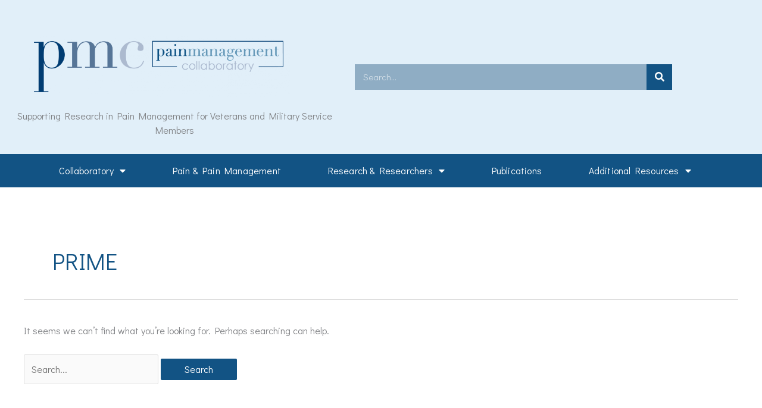

--- FILE ---
content_type: text/css
request_url: https://painmanagementcollaboratory.org/wp-content/uploads/elementor/css/post-4876.css?ver=1769177578
body_size: 1385
content:
.elementor-4876 .elementor-element.elementor-element-3026fd10 > .elementor-container > .elementor-column > .elementor-widget-wrap{align-content:center;align-items:center;}.elementor-4876 .elementor-element.elementor-element-3026fd10:not(.elementor-motion-effects-element-type-background), .elementor-4876 .elementor-element.elementor-element-3026fd10 > .elementor-motion-effects-container > .elementor-motion-effects-layer{background-color:#E1EFF9;}.elementor-4876 .elementor-element.elementor-element-3026fd10 > .elementor-container{min-height:180px;}.elementor-4876 .elementor-element.elementor-element-3026fd10{transition:background 0.3s, border 0.3s, border-radius 0.3s, box-shadow 0.3s;}.elementor-4876 .elementor-element.elementor-element-3026fd10 > .elementor-background-overlay{transition:background 0.3s, border-radius 0.3s, opacity 0.3s;}.elementor-4876 .elementor-element.elementor-element-2b346b93 > .elementor-element-populated{margin:0px 0px 0px 0px;--e-column-margin-right:0px;--e-column-margin-left:0px;}.elementor-4876 .elementor-element.elementor-element-61e0fd4b > .elementor-widget-container{margin:50px 50px 0px 0px;padding:0px 0px 0px 0px;}.elementor-4876 .elementor-element.elementor-element-61e0fd4b{text-align:center;}.elementor-4876 .elementor-element.elementor-element-61e0fd4b img{width:85%;}.elementor-4876 .elementor-element.elementor-element-2f33f82 > .elementor-widget-container{margin:0px 0px 0px 0px;padding:-7px 140px 0px 90px;}.elementor-4876 .elementor-element.elementor-element-befaf6e > .elementor-widget-container{margin:0px 0px 0px 0px;padding:-7px 140px 0px 90px;}.elementor-4876 .elementor-element.elementor-element-37bd47bf .elementor-search-form__container{min-height:43px;}.elementor-4876 .elementor-element.elementor-element-37bd47bf .elementor-search-form__submit{min-width:43px;background-color:#125384;}body:not(.rtl) .elementor-4876 .elementor-element.elementor-element-37bd47bf .elementor-search-form__icon{padding-left:calc(43px / 3);}body.rtl .elementor-4876 .elementor-element.elementor-element-37bd47bf .elementor-search-form__icon{padding-right:calc(43px / 3);}.elementor-4876 .elementor-element.elementor-element-37bd47bf .elementor-search-form__input, .elementor-4876 .elementor-element.elementor-element-37bd47bf.elementor-search-form--button-type-text .elementor-search-form__submit{padding-left:calc(43px / 3);padding-right:calc(43px / 3);}.elementor-4876 .elementor-element.elementor-element-37bd47bf .elementor-search-form__input,
					.elementor-4876 .elementor-element.elementor-element-37bd47bf .elementor-search-form__icon,
					.elementor-4876 .elementor-element.elementor-element-37bd47bf .elementor-lightbox .dialog-lightbox-close-button,
					.elementor-4876 .elementor-element.elementor-element-37bd47bf .elementor-lightbox .dialog-lightbox-close-button:hover,
					.elementor-4876 .elementor-element.elementor-element-37bd47bf.elementor-search-form--skin-full_screen input[type="search"].elementor-search-form__input{color:#FFFFFF;fill:#FFFFFF;}.elementor-4876 .elementor-element.elementor-element-37bd47bf:not(.elementor-search-form--skin-full_screen) .elementor-search-form__container{background-color:rgba(103, 142, 171, 0.67);border-radius:0px;}.elementor-4876 .elementor-element.elementor-element-37bd47bf.elementor-search-form--skin-full_screen input[type="search"].elementor-search-form__input{background-color:rgba(103, 142, 171, 0.67);border-radius:0px;}.elementor-4876 .elementor-element.elementor-element-37bd47bf:not(.elementor-search-form--skin-full_screen) .elementor-search-form--focus .elementor-search-form__input,
					.elementor-4876 .elementor-element.elementor-element-37bd47bf .elementor-search-form--focus .elementor-search-form__icon,
					.elementor-4876 .elementor-element.elementor-element-37bd47bf .elementor-lightbox .dialog-lightbox-close-button:hover,
					.elementor-4876 .elementor-element.elementor-element-37bd47bf.elementor-search-form--skin-full_screen input[type="search"].elementor-search-form__input:focus{color:#000000;fill:#000000;}.elementor-4876 .elementor-element.elementor-element-37bd47bf:not(.elementor-search-form--skin-full_screen) .elementor-search-form--focus .elementor-search-form__container{background-color:#ffffff;}.elementor-4876 .elementor-element.elementor-element-37bd47bf.elementor-search-form--skin-full_screen input[type="search"].elementor-search-form__input:focus{background-color:#ffffff;}.elementor-4876 .elementor-element.elementor-element-3b812507:not(.elementor-motion-effects-element-type-background), .elementor-4876 .elementor-element.elementor-element-3b812507 > .elementor-motion-effects-container > .elementor-motion-effects-layer{background-color:#125384;}.elementor-4876 .elementor-element.elementor-element-3b812507:hover{background-color:#125384;}.elementor-4876 .elementor-element.elementor-element-3b812507 > .elementor-background-overlay{opacity:0.5;transition:background 0.3s, border-radius 0.3s, opacity 0.3s;}.elementor-4876 .elementor-element.elementor-element-3b812507:hover > .elementor-background-overlay{opacity:0.5;}.elementor-4876 .elementor-element.elementor-element-3b812507{transition:background 0.3s, border 0.3s, border-radius 0.3s, box-shadow 0.3s;padding:0px 60px 0px 60px;}.elementor-4876 .elementor-element.elementor-element-3ceb0e4a .elementor-menu-toggle{margin:0 auto;background-color:#678EAB;border-width:0px;border-radius:0px;}.elementor-4876 .elementor-element.elementor-element-3ceb0e4a .elementor-nav-menu .elementor-item{font-size:16px;font-weight:500;letter-spacing:0.2px;}.elementor-4876 .elementor-element.elementor-element-3ceb0e4a .elementor-nav-menu--main .elementor-item{color:#ffffff;fill:#ffffff;padding-top:18px;padding-bottom:18px;}.elementor-4876 .elementor-element.elementor-element-3ceb0e4a .elementor-nav-menu--main .elementor-item:hover,
					.elementor-4876 .elementor-element.elementor-element-3ceb0e4a .elementor-nav-menu--main .elementor-item.elementor-item-active,
					.elementor-4876 .elementor-element.elementor-element-3ceb0e4a .elementor-nav-menu--main .elementor-item.highlighted,
					.elementor-4876 .elementor-element.elementor-element-3ceb0e4a .elementor-nav-menu--main .elementor-item:focus{color:#fff;}.elementor-4876 .elementor-element.elementor-element-3ceb0e4a .elementor-nav-menu--main:not(.e--pointer-framed) .elementor-item:before,
					.elementor-4876 .elementor-element.elementor-element-3ceb0e4a .elementor-nav-menu--main:not(.e--pointer-framed) .elementor-item:after{background-color:#678EAB;}.elementor-4876 .elementor-element.elementor-element-3ceb0e4a .e--pointer-framed .elementor-item:before,
					.elementor-4876 .elementor-element.elementor-element-3ceb0e4a .e--pointer-framed .elementor-item:after{border-color:#678EAB;}.elementor-4876 .elementor-element.elementor-element-3ceb0e4a .elementor-nav-menu--main .elementor-item.elementor-item-active{color:#E1EFF9;}.elementor-4876 .elementor-element.elementor-element-3ceb0e4a .elementor-nav-menu--dropdown a, .elementor-4876 .elementor-element.elementor-element-3ceb0e4a .elementor-menu-toggle{color:#125384;fill:#125384;}.elementor-4876 .elementor-element.elementor-element-3ceb0e4a .elementor-nav-menu--dropdown{background-color:#EEF8FF;}.elementor-4876 .elementor-element.elementor-element-3ceb0e4a .elementor-nav-menu--dropdown a:hover,
					.elementor-4876 .elementor-element.elementor-element-3ceb0e4a .elementor-nav-menu--dropdown a:focus,
					.elementor-4876 .elementor-element.elementor-element-3ceb0e4a .elementor-nav-menu--dropdown a.elementor-item-active,
					.elementor-4876 .elementor-element.elementor-element-3ceb0e4a .elementor-nav-menu--dropdown a.highlighted,
					.elementor-4876 .elementor-element.elementor-element-3ceb0e4a .elementor-menu-toggle:hover,
					.elementor-4876 .elementor-element.elementor-element-3ceb0e4a .elementor-menu-toggle:focus{color:#125384;}.elementor-4876 .elementor-element.elementor-element-3ceb0e4a .elementor-nav-menu--dropdown a:hover,
					.elementor-4876 .elementor-element.elementor-element-3ceb0e4a .elementor-nav-menu--dropdown a:focus,
					.elementor-4876 .elementor-element.elementor-element-3ceb0e4a .elementor-nav-menu--dropdown a.elementor-item-active,
					.elementor-4876 .elementor-element.elementor-element-3ceb0e4a .elementor-nav-menu--dropdown a.highlighted{background-color:#ededed;}.elementor-4876 .elementor-element.elementor-element-3ceb0e4a .elementor-nav-menu--dropdown .elementor-item, .elementor-4876 .elementor-element.elementor-element-3ceb0e4a .elementor-nav-menu--dropdown  .elementor-sub-item{font-size:15px;}.elementor-4876 .elementor-element.elementor-element-3ceb0e4a .elementor-nav-menu--main .elementor-nav-menu--dropdown, .elementor-4876 .elementor-element.elementor-element-3ceb0e4a .elementor-nav-menu__container.elementor-nav-menu--dropdown{box-shadow:0px 0px 10px 0px rgba(0,0,0,0.5);}.elementor-4876 .elementor-element.elementor-element-3ceb0e4a div.elementor-menu-toggle{color:#ffffff;}.elementor-4876 .elementor-element.elementor-element-3ceb0e4a div.elementor-menu-toggle svg{fill:#ffffff;}.elementor-4876 .elementor-element.elementor-element-3ceb0e4a div.elementor-menu-toggle:hover, .elementor-4876 .elementor-element.elementor-element-3ceb0e4a div.elementor-menu-toggle:focus{color:#678EAB;}.elementor-4876 .elementor-element.elementor-element-3ceb0e4a div.elementor-menu-toggle:hover svg, .elementor-4876 .elementor-element.elementor-element-3ceb0e4a div.elementor-menu-toggle:focus svg{fill:#678EAB;}.elementor-4876 .elementor-element.elementor-element-3ceb0e4a .elementor-menu-toggle:hover, .elementor-4876 .elementor-element.elementor-element-3ceb0e4a .elementor-menu-toggle:focus{background-color:#678EAB;}.elementor-4876 .elementor-element.elementor-element-3ceb0e4a{--nav-menu-icon-size:30px;}.elementor-theme-builder-content-area{height:400px;}.elementor-location-header:before, .elementor-location-footer:before{content:"";display:table;clear:both;}@media(max-width:1024px){.elementor-4876 .elementor-element.elementor-element-3026fd10 > .elementor-container{min-height:120px;}.elementor-4876 .elementor-element.elementor-element-3026fd10{padding:20px 20px 20px 20px;}.elementor-4876 .elementor-element.elementor-element-27ca3b34 > .elementor-element-populated{padding:0px 0px 0px 70px;}.elementor-4876 .elementor-element.elementor-element-3b812507{padding:10px 20px 10px 20px;}}@media(max-width:767px){.elementor-4876 .elementor-element.elementor-element-3026fd10 > .elementor-container{min-height:50px;}.elementor-4876 .elementor-element.elementor-element-3026fd10{padding:15px 20px 15px 20px;}.elementor-4876 .elementor-element.elementor-element-2b346b93{width:100%;}.elementor-4876 .elementor-element.elementor-element-61e0fd4b{text-align:center;}.elementor-4876 .elementor-element.elementor-element-61e0fd4b img{width:80px;}.elementor-4876 .elementor-element.elementor-element-27ca3b34{width:100%;}.elementor-4876 .elementor-element.elementor-element-27ca3b34 > .elementor-element-populated{padding:10px 0px 0px 0px;}.elementor-4876 .elementor-element.elementor-element-3b812507{padding:10px 20px 10px 20px;}.elementor-4876 .elementor-element.elementor-element-13570a57{width:100%;}}@media(min-width:768px){.elementor-4876 .elementor-element.elementor-element-2b346b93{width:51.404%;}.elementor-4876 .elementor-element.elementor-element-27ca3b34{width:48.552%;}}@media(max-width:1024px) and (min-width:768px){.elementor-4876 .elementor-element.elementor-element-2b346b93{width:50%;}.elementor-4876 .elementor-element.elementor-element-27ca3b34{width:50%;}}

--- FILE ---
content_type: text/css
request_url: https://painmanagementcollaboratory.org/wp-content/uploads/elementor/css/post-4889.css?ver=1769177578
body_size: 1658
content:
.elementor-4889 .elementor-element.elementor-element-4df70067:not(.elementor-motion-effects-element-type-background), .elementor-4889 .elementor-element.elementor-element-4df70067 > .elementor-motion-effects-container > .elementor-motion-effects-layer{background-color:#125384;}.elementor-4889 .elementor-element.elementor-element-4df70067{transition:background 0.3s, border 0.3s, border-radius 0.3s, box-shadow 0.3s;padding:70px 0px 70px 0px;}.elementor-4889 .elementor-element.elementor-element-4df70067 > .elementor-background-overlay{transition:background 0.3s, border-radius 0.3s, opacity 0.3s;}.elementor-bc-flex-widget .elementor-4889 .elementor-element.elementor-element-4c37573c.elementor-column .elementor-widget-wrap{align-items:flex-start;}.elementor-4889 .elementor-element.elementor-element-4c37573c.elementor-column.elementor-element[data-element_type="column"] > .elementor-widget-wrap.elementor-element-populated{align-content:flex-start;align-items:flex-start;}.elementor-4889 .elementor-element.elementor-element-4c37573c > .elementor-element-populated{margin:0px 80px 0px 0px;--e-column-margin-right:80px;--e-column-margin-left:0px;}.elementor-4889 .elementor-element.elementor-element-1423691 > .elementor-widget-container{padding:5px 5px 5px 5px;}.elementor-4889 .elementor-element.elementor-element-1423691{font-size:15px;font-weight:500;letter-spacing:0.1px;color:#FFFFFF;}.elementor-bc-flex-widget .elementor-4889 .elementor-element.elementor-element-38ce6f86.elementor-column .elementor-widget-wrap{align-items:flex-start;}.elementor-4889 .elementor-element.elementor-element-38ce6f86.elementor-column.elementor-element[data-element_type="column"] > .elementor-widget-wrap.elementor-element-populated{align-content:flex-start;align-items:flex-start;}.elementor-4889 .elementor-element.elementor-element-38ce6f86 > .elementor-element-populated{margin:0px 10px 0px 0px;--e-column-margin-right:10px;--e-column-margin-left:0px;padding:10px 20px 20px 20px;}.elementor-4889 .elementor-element.elementor-element-2423a1b6{text-align:start;}.elementor-4889 .elementor-element.elementor-element-2423a1b6 .elementor-heading-title{font-size:18px;font-weight:bold;text-transform:capitalize;letter-spacing:1px;color:#ffffff;}.elementor-4889 .elementor-element.elementor-element-4825ecaa > .elementor-widget-container{padding:10px 0px 0px 0px;}.elementor-4889 .elementor-element.elementor-element-4825ecaa .elementor-icon-list-items:not(.elementor-inline-items) .elementor-icon-list-item:not(:last-child){padding-block-end:calc(8px/2);}.elementor-4889 .elementor-element.elementor-element-4825ecaa .elementor-icon-list-items:not(.elementor-inline-items) .elementor-icon-list-item:not(:first-child){margin-block-start:calc(8px/2);}.elementor-4889 .elementor-element.elementor-element-4825ecaa .elementor-icon-list-items.elementor-inline-items .elementor-icon-list-item{margin-inline:calc(8px/2);}.elementor-4889 .elementor-element.elementor-element-4825ecaa .elementor-icon-list-items.elementor-inline-items{margin-inline:calc(-8px/2);}.elementor-4889 .elementor-element.elementor-element-4825ecaa .elementor-icon-list-items.elementor-inline-items .elementor-icon-list-item:after{inset-inline-end:calc(-8px/2);}.elementor-4889 .elementor-element.elementor-element-4825ecaa .elementor-icon-list-icon i{color:#BBD7E3;transition:color 0.3s;}.elementor-4889 .elementor-element.elementor-element-4825ecaa .elementor-icon-list-icon svg{fill:#BBD7E3;transition:fill 0.3s;}.elementor-4889 .elementor-element.elementor-element-4825ecaa .elementor-icon-list-item:hover .elementor-icon-list-icon i{color:#E1EFF9;}.elementor-4889 .elementor-element.elementor-element-4825ecaa .elementor-icon-list-item:hover .elementor-icon-list-icon svg{fill:#E1EFF9;}.elementor-4889 .elementor-element.elementor-element-4825ecaa{--e-icon-list-icon-size:15px;--e-icon-list-icon-align:left;--e-icon-list-icon-margin:0 calc(var(--e-icon-list-icon-size, 1em) * 0.25) 0 0;--icon-vertical-offset:0px;}.elementor-4889 .elementor-element.elementor-element-4825ecaa .elementor-icon-list-icon{padding-inline-end:0px;}.elementor-4889 .elementor-element.elementor-element-4825ecaa .elementor-icon-list-item > .elementor-icon-list-text, .elementor-4889 .elementor-element.elementor-element-4825ecaa .elementor-icon-list-item > a{font-size:15px;font-weight:500;letter-spacing:0.5px;}.elementor-4889 .elementor-element.elementor-element-4825ecaa .elementor-icon-list-text{color:#FFFFFF;transition:color 0.3s;}.elementor-4889 .elementor-element.elementor-element-7a85b61 > .elementor-widget-container{padding:20px 0px 0px 0px;}.elementor-4889 .elementor-element.elementor-element-7a85b61 .elementor-search-form__container{min-height:40px;}.elementor-4889 .elementor-element.elementor-element-7a85b61 .elementor-search-form__submit{min-width:calc( 1 * 40px );background-color:#678EAB;}body:not(.rtl) .elementor-4889 .elementor-element.elementor-element-7a85b61 .elementor-search-form__icon{padding-left:calc(40px / 3);}body.rtl .elementor-4889 .elementor-element.elementor-element-7a85b61 .elementor-search-form__icon{padding-right:calc(40px / 3);}.elementor-4889 .elementor-element.elementor-element-7a85b61 .elementor-search-form__input, .elementor-4889 .elementor-element.elementor-element-7a85b61.elementor-search-form--button-type-text .elementor-search-form__submit{padding-left:calc(40px / 3);padding-right:calc(40px / 3);}.elementor-4889 .elementor-element.elementor-element-7a85b61:not(.elementor-search-form--skin-full_screen) .elementor-search-form__container{background-color:#E1EFF9;border-radius:3px;}.elementor-4889 .elementor-element.elementor-element-7a85b61.elementor-search-form--skin-full_screen input[type="search"].elementor-search-form__input{background-color:#E1EFF9;border-radius:3px;}.elementor-bc-flex-widget .elementor-4889 .elementor-element.elementor-element-52d34469.elementor-column .elementor-widget-wrap{align-items:flex-start;}.elementor-4889 .elementor-element.elementor-element-52d34469.elementor-column.elementor-element[data-element_type="column"] > .elementor-widget-wrap.elementor-element-populated{align-content:flex-start;align-items:flex-start;}.elementor-4889 .elementor-element.elementor-element-52d34469 > .elementor-element-populated{padding:0px 0px 0px 25px;}.elementor-4889 .elementor-element.elementor-element-6777a993{text-align:start;}.elementor-4889 .elementor-element.elementor-element-6777a993 .elementor-heading-title{font-size:18px;font-weight:bold;letter-spacing:1px;color:#ffffff;}.elementor-4889 .elementor-element.elementor-element-2b88b87 > .elementor-widget-container{margin:10px 0px 0px 0px;padding:10px 0px -5px 0px;}.elementor-4889 .elementor-element.elementor-element-4f5590a0{--grid-template-columns:repeat(0, auto);--icon-size:15px;--grid-column-gap:9px;--grid-row-gap:0px;}.elementor-4889 .elementor-element.elementor-element-4f5590a0 .elementor-widget-container{text-align:left;}.elementor-4889 .elementor-element.elementor-element-4f5590a0 > .elementor-widget-container{padding:15px 0px 15px 0px;}.elementor-4889 .elementor-element.elementor-element-4f5590a0 .elementor-social-icon{background-color:rgba(255,255,255,0.21);--icon-padding:0.6em;}.elementor-4889 .elementor-element.elementor-element-4f5590a0 .elementor-social-icon i{color:#ffffff;}.elementor-4889 .elementor-element.elementor-element-4f5590a0 .elementor-social-icon svg{fill:#ffffff;}.elementor-4889 .elementor-element.elementor-element-4f5590a0 .elementor-social-icon:hover{background-color:#ffffff;}.elementor-4889 .elementor-element.elementor-element-4f5590a0 .elementor-social-icon:hover i{color:#B1DDF0;}.elementor-4889 .elementor-element.elementor-element-4f5590a0 .elementor-social-icon:hover svg{fill:#B1DDF0;}.elementor-4889 .elementor-element.elementor-element-ae2d802 .elementor-icon-list-icon i{color:#E1EFF9;transition:color 0.3s;}.elementor-4889 .elementor-element.elementor-element-ae2d802 .elementor-icon-list-icon svg{fill:#E1EFF9;transition:fill 0.3s;}.elementor-4889 .elementor-element.elementor-element-ae2d802 .elementor-icon-list-item:hover .elementor-icon-list-icon i{color:#FFFFFF;}.elementor-4889 .elementor-element.elementor-element-ae2d802 .elementor-icon-list-item:hover .elementor-icon-list-icon svg{fill:#FFFFFF;}.elementor-4889 .elementor-element.elementor-element-ae2d802{--e-icon-list-icon-size:14px;--icon-vertical-offset:0px;}.elementor-4889 .elementor-element.elementor-element-ae2d802 .elementor-icon-list-text{color:#E1EFF9;transition:color 0.3s;}.elementor-4889 .elementor-element.elementor-element-ae2d802 .elementor-icon-list-item:hover .elementor-icon-list-text{color:#FFFFFF;}.elementor-4889 .elementor-element.elementor-element-2c5adb9 > .elementor-container > .elementor-column > .elementor-widget-wrap{align-content:center;align-items:center;}.elementor-4889 .elementor-element.elementor-element-2c5adb9:not(.elementor-motion-effects-element-type-background), .elementor-4889 .elementor-element.elementor-element-2c5adb9 > .elementor-motion-effects-container > .elementor-motion-effects-layer{background-color:#001c38;}.elementor-4889 .elementor-element.elementor-element-2c5adb9 > .elementor-container{min-height:50px;}.elementor-4889 .elementor-element.elementor-element-2c5adb9{border-style:solid;border-width:1px 0px 0px 0px;border-color:rgba(255,255,255,0.19);transition:background 0.3s, border 0.3s, border-radius 0.3s, box-shadow 0.3s;}.elementor-4889 .elementor-element.elementor-element-2c5adb9 > .elementor-background-overlay{transition:background 0.3s, border-radius 0.3s, opacity 0.3s;}.elementor-4889 .elementor-element.elementor-element-54c936fc{text-align:start;}.elementor-4889 .elementor-element.elementor-element-54c936fc .elementor-heading-title{font-size:12px;font-weight:300;color:#adadad;}.elementor-4889 .elementor-element.elementor-element-1e5b2ff1{text-align:end;}.elementor-4889 .elementor-element.elementor-element-1e5b2ff1 .elementor-heading-title{font-size:12px;font-weight:300;color:#adadad;}.elementor-theme-builder-content-area{height:400px;}.elementor-location-header:before, .elementor-location-footer:before{content:"";display:table;clear:both;}@media(min-width:768px){.elementor-4889 .elementor-element.elementor-element-4c37573c{width:33.3%;}.elementor-4889 .elementor-element.elementor-element-38ce6f86{width:33.032%;}.elementor-4889 .elementor-element.elementor-element-52d34469{width:33%;}}@media(max-width:1024px){.elementor-4889 .elementor-element.elementor-element-4df70067{padding:50px 20px 50px 20px;}.elementor-4889 .elementor-element.elementor-element-4c37573c > .elementor-element-populated{margin:0% 10% 0% 0%;--e-column-margin-right:10%;--e-column-margin-left:0%;}.elementor-4889 .elementor-element.elementor-element-4825ecaa .elementor-icon-list-item > .elementor-icon-list-text, .elementor-4889 .elementor-element.elementor-element-4825ecaa .elementor-icon-list-item > a{font-size:13px;}.elementor-4889 .elementor-element.elementor-element-4f5590a0{--icon-size:10px;}.elementor-4889 .elementor-element.elementor-element-2c5adb9{padding:10px 20px 10px 20px;}}@media(max-width:767px){.elementor-4889 .elementor-element.elementor-element-4df70067{padding:35px 20px 35px 20px;}.elementor-4889 .elementor-element.elementor-element-4c37573c > .elementor-element-populated{margin:0px 0px 20px 0px;--e-column-margin-right:0px;--e-column-margin-left:0px;padding:0px 0px 0px 0px;}.elementor-4889 .elementor-element.elementor-element-1423691{text-align:start;}.elementor-4889 .elementor-element.elementor-element-38ce6f86 > .elementor-element-populated{padding:0px 0px 0px 0px;}.elementor-4889 .elementor-element.elementor-element-2423a1b6{text-align:start;}.elementor-4889 .elementor-element.elementor-element-4825ecaa .elementor-icon-list-item > .elementor-icon-list-text, .elementor-4889 .elementor-element.elementor-element-4825ecaa .elementor-icon-list-item > a{font-size:13px;}.elementor-4889 .elementor-element.elementor-element-7a85b61 > .elementor-widget-container{padding:10px 0px 15px 0px;}.elementor-4889 .elementor-element.elementor-element-52d34469 > .elementor-element-populated{padding:0px 0px 0px 0px;}.elementor-4889 .elementor-element.elementor-element-6777a993{text-align:start;}.elementor-4889 .elementor-element.elementor-element-4f5590a0 .elementor-widget-container{text-align:left;}.elementor-4889 .elementor-element.elementor-element-2c5adb9{padding:30px 20px 20px 20px;}.elementor-4889 .elementor-element.elementor-element-343a8b12 > .elementor-element-populated{margin:0px 0px 0px 0px;--e-column-margin-right:0px;--e-column-margin-left:0px;padding:0px 0px 0px 0px;}.elementor-4889 .elementor-element.elementor-element-54c936fc{text-align:center;}.elementor-4889 .elementor-element.elementor-element-1e5b2ff1{text-align:center;}}